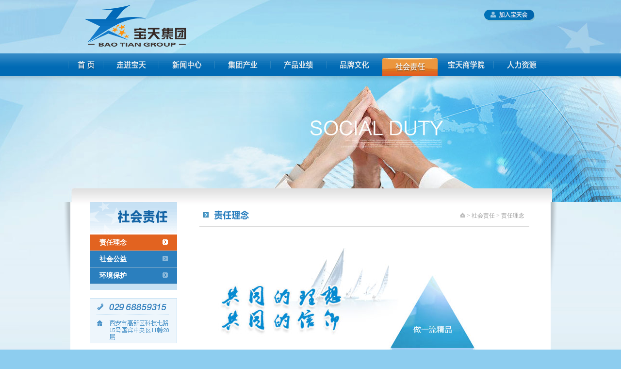

--- FILE ---
content_type: text/html
request_url: http://btjsjt.com/content.asp?sortid=39
body_size: 4473
content:
<!DOCTYPE html PUBLIC "-//W3C//DTD XHTML 1.0 Transitional//EN" "http://www.w3.org/TR/xhtml1/DTD/xhtml1-transitional.dtd">
<!--
==============================================
至尚科技 技术支持
Tel:029-83002297
QQ:562403208
E-mail:zenith@01zenith.com
http://www.01zenith.com
==============================================
-->
            
            
<html xmlns="http://www.w3.org/1999/xhtml">
<head>
<meta http-equiv="Content-Type" content="text/html; charset=gb2312" />
<title>陕西宝天集团-社会责任-责任理念</title>
<meta name="keywords" content="陕西宝天集团,陕西宝天建设集团,陕西宝天房地产开发有限公司,房地产开发,工程施工,商业管理,房产销售,材料采购,文化教育,物业管理,园林景观,曼城国际,盛世一品,恒天国际城,恒天华茂中心,恒天华茂星座,国宾中央区">
<meta name="description" content="陕西宝天集团是综合性的集团公司，总资产30亿元，年生产能力35亿元，为国家完成税收近8000万元，安排就业岗位近4000人。经营范围有房地产开发、工程施工、商业管理、房产销售、材料采购、文化教育、物业管理、园林景观等。以房地产开发为龙头，其中已完成开发项目有曼城国际、盛世一品，目前正在开发的项目有恒天国际城、恒天华茂中心、恒天华茂星座、国宾中央区。">
<link href="css/site.css" rel="stylesheet" type="text/css" />
<script language="JavaScript" type="text/javascript" src="js/jquery.js"></script>
<script language="JavaScript" type="text/javascript" src="js/jquery.scrollto.min.js"></script>
<script language="JavaScript" type="text/javascript" src="js/swfobject.js"></script>
<script language="JavaScript" type="text/javascript" src="js/site.js"></script>
<script language="JavaScript" type="text/javascript">
topid="sort_shzr";
</script>

</head>

<body>
<div id="top">
	<div id="head">
		<div id="logo"><img src="images/logo.gif" /></div>
		<div id="link"><img src="images/jrbth.gif" /></div>
	</div>
</div>
<div id="menu">
	<ul>
		
		<li>
			<a href="index.asp" target="_self" title="首页"><img id="sort_home" src="images/menu_sort_home1.gif" alt="首页" /></a>
			
		</li>
		
		<li>
			<a href="content.asp?sortid=2" target="_self" title="走进宝天"><img id="sort_zjbt" src="images/menu_sort_zjbt1.gif" alt="走进宝天" /></a>
			<p><a href="content.asp?sortid=13" target="_self">集团简介</a><a href="content.asp?sortid=15" target="_self">企业架构</a><a href="content.asp?sortid=16" target="_self">发展历程</a><a href="content.asp?sortid=17" target="_self">企业荣誉</a></p>
		</li>
		
		<li>
			<a href="content.asp?sortid=3" target="_self" title="新闻中心"><img id="sort_xwzx" src="images/menu_sort_xwzx1.gif" alt="新闻中心" /></a>
			<p><a href="content.asp?sortid=20" target="_self">集团动态</a><a href="content.asp?sortid=21" target="_self">下属企业动态</a><a href="content.asp?sortid=22" target="_self">媒体报道</a><a href="content.asp?sortid=23" target="_self">视频中心</a></p>
		</li>
		
		<li>
			<a href="content.asp?sortid=4" target="_self" title="集团产业"><img id="sort_jtcy" src="images/menu_sort_jtcy1.gif" alt="集团产业" /></a>
			<p><a href="content.asp?sortid=24" target="_self">开发业务</a><a href="content.asp?sortid=25" target="_self">建设业务</a><a href="content.asp?sortid=26" target="_self">物业服务</a><a href="content.asp?sortid=27" target="_self">生态园运营</a><a href="content.asp?sortid=49" target="_self">酒店管理</a><a href="content.asp?sortid=59" target="_self">招商公司</a></p>
		</li>
		
		<li>
			<a href="content.asp?sortid=5" target="_self" title="产品业绩"><img id="sort_cpyj" src="images/menu_sort_cpyj1.gif" alt="产品业绩" /></a>
			<p><a href="content.asp?sortid=32" target="_self">营销中心</a><a href="content.asp?sortid=33" target="_self">热销项目</a><a href="content.asp?sortid=34" target="_self">过往业绩</a></p>
		</li>
		
		<li>
			<a href="content.asp?sortid=6" target="_self" title="品牌文化"><img id="sort_ppwh" src="images/menu_sort_ppwh1.gif" alt="品牌文化" /></a>
			<p><a href="content.asp?sortid=35" target="_self">品牌诠释</a><a href="content.asp?sortid=36" target="_self">文化理念</a><a href="content.asp?sortid=37" target="_self">员工活动</a><a href="content.asp?sortid=38" target="_self">企业内刊</a></p>
		</li>
		
		<li>
			<a href="content.asp?sortid=7" target="_self" title="社会责任"><img id="sort_shzr" src="images/menu_sort_shzr1.gif" alt="社会责任" /></a>
			<p><a href="content.asp?sortid=39" target="_self">责任理念</a><a href="content.asp?sortid=40" target="_self">社会公益</a><a href="content.asp?sortid=41" target="_self">环境保护</a></p>
		</li>
		
		<li>
			<a href="content.asp?sortid=50" target="_self" title="宝天商学院"><img id="sort_btsxy" src="images/menu_sort_btsxy1.gif" alt="宝天商学院" /></a>
			<p><a href="content.asp?sortid=51" target="_self">培训理念</a><a href="content.asp?sortid=52" target="_self">培训宗旨</a><a href="content.asp?sortid=53" target="_self">培训方案</a><a href="content.asp?sortid=54" target="_self">师资团队</a><a href="content.asp?sortid=56" target="_self">培训动态</a><a href="content.asp?sortid=57" target="_self">培训内容</a><a href="content.asp?sortid=58" target="_self">学员心语</a></p>
		</li>
		
		<li>
			<a href="content.asp?sortid=8" target="_self" title="人力资源"><img id="sort_rlzy" src="images/menu_sort_rlzy1.gif" alt="人力资源" /></a>
			<p><a href="content.asp?sortid=42" target="_self">人才理念</a><a href="content.asp?sortid=43" target="_self">招聘信息</a><a href="content.asp?sortid=44" target="_self">在线应聘</a><a href="content.asp?sortid=45" target="_self">教育培训</a></p>
		</li>
		
	</ul>
</div>

<div style=" height:260px; background:url(../images/banner_shzr.jpg) no-repeat center top;"></div>

<div id="body">
	<div id="main2">
		<div id="left">
			<div><img src="images/topname_shzr.gif" /></div>
			<ul class="menu_s">
				
				<li class="sel"><a href="content.asp?sortid=39" title="" target="_self">责任理念</a></li>
				
				<li><a href="content.asp?sortid=40" title="" target="_self">社会公益</a></li>
				
				<li><a href="content.asp?sortid=41" title="" target="_self">环境保护</a></li>
				
			</ul>
			<div class="clear"></div>
			<div class="left_info_box"><img src="images/left_tel.gif" /></div>
			<div class="left_info_box"><a href="content.asp?sortid=32"><img src="images/left_yxzx.jpg" /></a></div>
			<div class="left_info_box"><a href="content.asp?sortid=48"><img src="images/left_kfzx.jpg" /></a></div>
		</div>
		
		<div id="right">
			<div class="right_top">
				<div class="l"><img src="images/title_zrln.gif" alt="责任理念" /></div>
				<div class="r"><a href="index.asp"><img src="images/ico_home.gif" /></a>&nbsp;&gt;&nbsp;<a href="content.asp?sortid=7">社会责任</a>&nbsp;&gt;&nbsp;责任理念</div>
			</div>
			<div class="right_main">
				<div id="content_39_body_pagebox_1" style="display:none"><div><P align=center><IMG border=0 src="/UploadFile/admin/2013316213436335.jpg"></P></div></div>
<script language="JavaScript" type="text/JavaScript">
var old_content_39_body_pagebox_div=null;
function open_39_pagebox(newdiv){
	if (old_content_39_body_pagebox_div!=null){
		$("#"+old_content_39_body_pagebox_div).hide();
	}
	$("#"+newdiv).show();
	old_content_39_body_pagebox_div=newdiv;
}
open_39_pagebox("content_39_body_pagebox_1");
</script>

			</div>
		</div>
		
		<div class="clear"></div>
		
				<div id="bottom">
			<div id="b_left">
				<div class="menu">
					<a href="content.asp?sortid=46" target="_self">联系我们</a>|<a href="content.asp?sortid=47" target="_self">法律声明</a>|<a href="content.asp?sortid=48" target="_self">客服中心</a>
					<select id="link" onchange="openlink(this)">
						<option value="">——相关链接——</option>
						
						<option value="http://www.01zenith.com">至尚互动</option>
						
						<option value="http://www.163.com">网易</option>
						
						<option value="http://www.sina.com.cn">新浪</option>
						
					</select>
					<!--<a href="http://sxbaotian.gicp.net" target="_blank"><img src="images/bottom_link1.gif" /></a><a href="http://oa.btjsjt.com:8088/" target="_blank"><img src="images/bottom_link2.gif" /></a>-->
					<a href="https://beian.miit.gov.cn/" target="_blank">陕ICP备2023006767号</a>
				</div>
				<div class="link"><a class="copyright_zenith" href="http://www.01zenith.com" target="_blank" title="至尚互动"><span class="none">Zenith.至尚互动</span></a></div>
			</div>
			<div id="b_right"><img src="images/copyright_btjt.gif" /></div>
			<div id="gongshang"><script language="javaScript" src="http://wljg.snaic.gov.cn/wljgweb/bsjs/610000/61000000004059.js"></script></div>
			<div class="clear"></div>
		</div>


	</div>
</div>
<div class="none">本站导航：<a href="index.asp?topid=1">首页</a>|<a href="content.asp?topid=2">走进宝天</a>|<a href="content.asp?topid=3">新闻中心</a>|<a href="content.asp?topid=4">集团产业</a>|<a href="content.asp?topid=5">产品业绩</a>|<a href="content.asp?topid=6">品牌文化</a>|<a href="content.asp?topid=7">社会责任</a>|<a href="content.asp?topid=8">人力资源</a>|<a href="content.asp?topid=13">集团简介</a>|<a href="content.asp?topid=15">企业架构</a>|<a href="content.asp?topid=16">发展历程</a>|<a href="content.asp?topid=17">企业荣誉</a>|<a href="content.asp?topid=20">集团动态</a>|<a href="content.asp?topid=21">下属企业动态</a>|<a href="content.asp?topid=22">媒体报道</a>|<a href="content.asp?topid=23">视频中心</a>|<a href="content.asp?topid=24">开发业务</a>|<a href="content.asp?topid=25">建设业务</a>|<a href="content.asp?topid=26">物业服务</a>|<a href="content.asp?topid=27">生态园运营</a>|<a href="content.asp?topid=28">物业服务</a>|<a href="content.asp?topid=29">社区动态</a>|<a href="content.asp?topid=30">投诉建议</a>|<a href="content.asp?topid=31">服务范围</a>|<a href="content.asp?topid=32">营销中心</a>|<a href="content.asp?topid=33">热销项目</a>|<a href="content.asp?topid=34">过往业绩</a>|<a href="content.asp?topid=35">品牌诠释</a>|<a href="content.asp?topid=36">文化理念</a>|<a href="content.asp?topid=37">员工活动</a>|<a href="content.asp?topid=38">企业内刊</a>|<a href="content.asp?topid=39">责任理念</a>|<a href="content.asp?topid=40">社会公益</a>|<a href="content.asp?topid=41">环境保护</a>|<a href="content.asp?topid=42">人才理念</a>|<a href="content.asp?topid=43">招聘信息</a>|<a href="content.asp?topid=44">在线应聘</a>|<a href="content.asp?topid=45">教育培训</a>|<a href="content.asp?topid=46">联系我们</a>|<a href="content.asp?topid=47">法律声明</a>|<a href="content.asp?topid=48">客服中心</a>|<a href="content.asp?topid=49">酒店管理</a>|<a href="content.asp?topid=50">宝天商学院</a>|<a href="content.asp?topid=51">培训理念</a>|<a href="content.asp?topid=52">培训宗旨</a>|<a href="content.asp?topid=53">培训方案</a>|<a href="content.asp?topid=54">师资团队</a>|<a href="#?topid=55">师资分类</a>|<a href="content.asp?topid=56">培训动态</a>|<a href="content.asp?topid=57">培训内容</a>|<a href="content.asp?topid=58">学员心语</a>|<a href="content.asp?topid=59">招商公司</a>|</div>
<div class="none">陕西宝天集团,陕西宝天建设集团,陕西宝天房地产开发有限公司,房地产开发,工程施工,商业管理,房产销售,材料采购,文化教育,物业管理,园林景观,曼城国际,盛世一品,恒天国际城,恒天华茂中心,恒天华茂星座,国宾中央区|陕西宝天集团是综合性的集团公司，总资产30亿元，年生产能力35亿元，为国家完成税收近8000万元，安排就业岗位近4000人。经营范围有房地产开发、工程施工、商业管理、房产销售、材料采购、文化教育、物业管理、园林景观等。以房地产开发为龙头，其中已完成开发项目有曼城国际、盛世一品，目前正在开发的项目有恒天国际城、恒天华茂中心、恒天华茂星座、国宾中央区。|西安至尚视觉科技有限公司|<a href="http://www.01zenith.com" target="_blank" title="Zenith.至尚互动">Zenith.至尚互动</a>策划/设计制作</div>
<script type="text/javascript">
var _bdhmProtocol = (("https:" == document.location.protocol) ? " https://" : " http://");
document.write(unescape("%3Cscript src='" + _bdhmProtocol + "hm.baidu.com/h.js%3Ff6b9ab81d3912e8f5fdf0756eda496b0' type='text/javascript'%3E%3C/script%3E"));
</script>
</body>
</html>


--- FILE ---
content_type: text/css
request_url: http://btjsjt.com/css/site.css
body_size: 2905
content:
/*标准定义*/
body, form {margin: 0px; padding: 0px; font-size:12px;}
a{ cursor:pointer; text-decoration:none; color:#333333;}
a:hover{ color:#FF6600}
hr { height:2px; border:none; border-top:1px solid #D2D2D2; border-bottom:1px solid #FFFFFF;}
.height12 {line-height: 14px}
.height14 {line-height: 14px}
.height16 {line-height: 16px}
.height18 {line-height: 18px}
.height20 {line-height: 20px}
.height22 {line-height: 22px}
.height24 {line-height: 24px}
.height26 {line-height: 26px}
.height28 {line-height: 28px}
.height30 {line-height: 30px}
.height36 {line-height: 36px}
.size10 {font-size: 10px;}
.size10b {font-size: 10px;font-weight: bold;}
.size11 {font-size: 11px;}
.size11b {font-size: 11px;font-weight: bold;}
.size12 {font-size: 12px;}
.size12b {font-size: 12px;font-weight: bold;}
.size14 {font-size: 14px;}
.size14b {font-size: 14px;font-weight: bold;}
.size16 {font-size: 16px;}
.size16b {font-size: 16px;font-weight: bold;}
.size18 {font-size: 18px;}
.size18b {font-size: 18px;font-weight: bold;}
.none {display:none;}
.clear{clear:both; height:1px;}

/*本站应用*/
img,div { border:0; *-behavior:url("js/iepngfix.htc");}
.float_left{ float:left;}
.float_right{ float:right;}
body{ background:#8DCDEF url(../images/bg.jpg) no-repeat center top;}

#top{ width:930px; height:90px; margin:0px auto; padding:10px 30px;}
#top #logo{ float:left;}
#top #link{ float:right; margin:10px 0 0;}

#menu{ height:46px; background:url(../images/menu_bg.gif) no-repeat center;}
#menu ul{ list-style:none; width:1000px; margin:0px auto; _margin:0px auto -5px; padding:0px;}
#menu ul li{ float:left; position:relative; background:url(../images/menu_line.jpg) no-repeat left center; padding:0px 0px 0px 1px; height:46px;}
#menu ul li.first{background:none;}
#menu ul li p{ position:absolute; top:34px; *top:46px; left:1px; width:114px; padding-bottom:10px; background:#EC8419; display:none;}
#menu ul li p a{ float:left; width:90px; height:30px; margin:0 12px; border-bottom:1px solid #FF9933; text-align:center; line-height:30px; font-family:"微软雅黑"; color:#FFFFFF;}
#menu ul li p a:hover{ background:#FF9933;}

#banner{ margin:0px auto; text-align:center;}

#body{ background: url(../images/main_bg.png) no-repeat center top; _background:none;}
#body #main{ width:990px; background:#FFFFFF url(../images/main_bg2.gif) repeat-x top; margin:0px auto;}
#body #main2{ width:990px; background:#FFFFFF url(../images/main_bg3.gif) repeat-x top; margin:0px auto;}
#body #main #m_left{ float:left; width:180px; margin:20px 0 0 30px; _margin:20px 0 0 15px;}
#body #main #m_center{ float:left; width:450px; margin:20px 0 0 34px;}
#body #main #m_right{ float:left; width:240px; margin:20px 0 0 32px;}

.home_title{}
.home_title a{ float:right;}
.home_line{ margin-top:10px; border-top:3px solid #F08300;}

#body #main #m_left .box_ywly{ margin-top:12px;}
#body #main #m_left .box_ywly p{ margin:0px; padding:0px;}
#body #main #m_left .box_ywly p.t, #body #main #m_left .box_ywly p.t2{ width:179px; height:33px; background:url(../images/home_ywly.gif) no-repeat;}
#body #main #m_left .box_ywly .lwly1 p.t{ background-position:0 0;}
#body #main #m_left .box_ywly .lwly2 p.t{ background-position:0 -33px;}
#body #main #m_left .box_ywly .lwly3 p.t{ background-position:0 -66px;}
#body #main #m_left .box_ywly .lwly4 p.t{ background-position:0 -99px;}
#body #main #m_left .box_ywly .lwly5 p.t{ background-position:0 -132px;}
#body #main #m_left .box_ywly .lwly1 p.t2{ background-position:-179px 0;}
#body #main #m_left .box_ywly .lwly2 p.t2{ background-position:-179px -33px;}
#body #main #m_left .box_ywly .lwly3 p.t2{ background-position:-179px -66px;}
#body #main #m_left .box_ywly .lwly4 p.t2{ background-position:-179px -99px;}
#body #main #m_left .box_ywly .lwly5 p.t2{ background-position:-179px -132px;}
#body #main #m_left .box_ywly p.c{ width:179px; display:none; border-bottom:2px solid #EE890F;}
#body #main #m_left .box_link { margin-top:14px;}

#body #main #m_center .home_photonews{ width:450px; height:180px; margin-top:12px; position:relative;}
#body #main #m_center .home_photonews .list_tab{ position:absolute; width:200px; height:16px; left:240px; top:138px;}
#body #main #m_center .home_photonews .list_tab span{ float:left; width:16px; height:16px; margin:0 2px; cursor:pointer; text-align:center; font-family:Arial, Helvetica, sans-serif; font-size:11px; background:#333333; color:#FFFFFF;}
#body #main #m_center .home_photonews .list_tab span.sel{ background:#1678BB; color:#FFFFFF;}
#body #main #m_center .home_photonews .list_box{ height:180px; display:none;}
#body #main #m_center .home_photonews .list_box .photo{ float:left; width:212px; height:175px; background:url(../images/home_photonews_bg.gif) no-repeat;}
#body #main #m_center .home_photonews .list_box .photo img{ margin:4px; width:204px; height:152px;}
#body #main #m_center .home_photonews .list_box .title{ float:left; width:210px; margin:4px 0 0 16px; padding-left:10px; font-weight:bold; line-height:20px; background:url(../images/li1.gif) no-repeat 0 8px;}
#body #main #m_center .home_photonews .list_box .content{ float:left; width:210px; margin:10px 0 0 16px; padding-left:10px; line-height:18px; text-indent:2em; color:#666666;}

#body #main #m_center .home_textnews{}
#body #main #m_center .home_textnews ul{ margin:0; padding:0; list-style:none;}
#body #main #m_center .home_textnews ul li{ line-height:26px; padding-left:30px; background:url(../images/li1.gif) no-repeat 12px 10px; border-bottom:1px solid #E1E1E1;}
#body #main #m_center .home_textnews ul li span{ float:right; font-family:Arial, Helvetica, sans-serif; font-size:11px; color:#999999;}

#body #main #m_right .home_project { width:240px; height:152px; border-bottom:1px solid #E0E0E0; margin-top:12px; position:relative;}
#body #main #m_right .home_project .list_tab{ position:absolute; right:10px; bottom:12px;}
#body #main #m_right .home_project .list_tab img{ width:29px; height:13px; background:url(../images/btn1.gif) no-repeat; margin-left:2px; cursor:pointer;}
#body #main #m_right .home_project .list_tab img.btn2{ background-position:-32px 0;}
#body #main #m_right .home_project .list_box { width:240px; height:152px; overflow:hidden;}
#body #main #m_right .home_project .list_box ul { margin:0; padding:0; list-style:none; left:0px; top:0px;}
#body #main #m_right .home_project .list_box ul li { float:left; margin-right:4px;}
#body #main #m_right .home_project .list_box ul li p { margin:0; padding:0;}
#body #main #m_right .home_project .list_box ul li p.p { border:1px solid #E0E0E0; padding:2px;}
#body #main #m_right .home_project .list_box ul li p.p img { width:230px; height:112px;}
#body #main #m_right .home_project .list_box ul li p.t { line-height:34px; padding-left:20px; background:url(../images/li1.gif) no-repeat 6px 12px; font-weight:bold;}
#body #main #m_right .home_video { width:230px; height:138px; margin-top:12px; background:url(../images/home_video_bg.gif) no-repeat center;}
#body #main #m_right .home_video img { width:222px; height:130px; margin:4px;}
#body #main #m_right .home_com { width:224px; height:27px; margin-top:12px; position:relative; background:url(../images/home_xsgs_bg.gif) no-repeat center;}
#body #main #m_right .home_com div { width:190px; padding-right:30px; line-height:27px; text-align:center; font-weight:bold; color:#666666; cursor:pointer;}
#body #main #m_right .home_com ul { position:absolute; margin:0; padding:0; list-style:none; width:222px; overflow-x:hidden; background:#F1F1F1; border:1px solid #CCCCCC; display:none; bottom:27px;}
#body #main #m_right .home_com ul li { height:24px;}
#body #main #m_right .home_com ul li a{ float:left; width:222px; line-height:24px; padding:0 5px;}
#body #main #m_right .home_com ul li a:hover{ background:#FF6600; color:#FFFFFF;}

#bottom{ width:950px; margin:40px auto 0px; border-top:3px solid #67A7D3; padding:16px 0px 10px;}
#bottom #b_left{ float:left;}
#bottom #b_left .menu{ font-family:"微软雅黑"; font-size:10px; color:#999999; line-height:18px;}
#bottom #b_left .menu a{ margin:0 10px; font-size:11px;}
#bottom #b_left .menu select{ margin:0 30px 0 20px; background:#EAEAEA; color:#5F5F5F;}
#bottom #b_left .menu img{ vertical-align:middle;}
#bottom #b_left .link{ margin:0 10px;}
#bottom #b_left a.copyright_zenith{ float:left; width:120px; height:9px; background:url(../images/copyright_zenith.gif) no-repeat; font-size:0px; color:#FFFFFF;}
#bottom #b_left a.copyright_zenith:hover{ background-position:0 -10px;}
#bottom #b_right{ float:right; margin-right:10px; _margin-right:5px;}
#bottom #gongshang{ float:right; margin-right:10px; _margin-right:5px;}
#bottom #gongshang img{ height:70px;}

/*栏目页*/
#body #main2 #left{ float:left; width:180px; margin-left:40px; _margin-left:20px;}
#body #main2 #left ul.menu_s{ float:left; margin:0; padding:0; list-style:none; border-bottom:12px solid #C6E1F4;}
#body #main2 #left ul.menu_s li{ float:left; width:180px; height:33px; border-bottom:1px solid #88AECA; background:#2B7FBE url(../images/menu_s_bg1.gif) no-repeat 150px 10px;}
#body #main2 #left ul.menu_s li a{ float:left; width:160px; padding-left:20px; height:33px; color:#FFFFFF; font-family:"微软雅黑"; font-size:14px; font-weight:bold; line-height:33px;}
#body #main2 #left ul.menu_s li.sel, #body #main2 #left ul.menu_s li a:hover{ background:#E26320 url(../images/menu_s_bg2.gif) no-repeat 150px 10px;}
#body #main2 #left .left_info_box{ margin-top:16px;}

#body #main2 #right{ float:left; width:680px; margin-left:46px;}
#body #main2 #right .right_top{ height:50px; border-bottom:1px solid #DCDCDC;}
#body #main2 #right .right_top .l{ float:left; margin-top:16px; padding-left:30px; background:url(../images/li2.gif) no-repeat 8px 5px;}
#body #main2 #right .right_top .r{ float:right; margin-top:20px; padding-right:10px;}
#body #main2 #right .right_top .r, #body #main2 #right .right_top .r a{ color:#999999;}
#body #main2 #right .right_top .r a:hover{ color:#FF6600;}

#body #main2 #right .right_main{ margin-top:36px; padding:0 10px; color:#3E3E3E; line-height:24px;}

/*文章信息页*/
#article_title { margin:0 50px 20px; text-align:center; font-size:24px; font-weight:bold; line-height:30px; color:#003B68;}
#article_title2 { text-align:center; font-size:16px; font-weight:bold; margin-bottom:20px;}
#article_info { text-align:center;}
#article_content { margin:30px; line-height:24px;}
#article_end { text-align:right;}
#article_end span { float:left;}


#hongdun { text-align:center;}

--- FILE ---
content_type: application/javascript
request_url: http://btjsjt.com/js/site.js
body_size: 1731
content:
var topid="";
$(function(){
	//导航响应
	$("#menu ul li").mouseover(function(){
		if ($(this).find("img").attr("id")!=topid){
			$(this).find("img").attr("src",$(this).find("img").attr("src").replace("1","2"));
		}
		$(this).find("p").stop().show();
	});
	$("#menu ul li").mouseout(function(){
		if ($(this).find("img").attr("id")!=topid){
			$(this).find("img").attr("src",$(this).find("img").attr("src").replace("2","1"));
		}
		$(this).find("p").stop().hide();
	});
	$("#menu ul li").each(function(){
    	if ($(this).find("img").attr("id")==topid) $(this).find("img").attr("src",$(this).find("img").attr("src").replace("1","2"));
	});
	
	//首页
	if (topid=="sort_home"){
		//业务领域
		$("#m_left .box_ywly div").mouseover(function(){
			$home_ywly($(this).index());
		});
		$home_ywly(0);
		
		//图片新闻
		home_photonews_len=$("#m_center .home_photonews div.list_box").size();
		for(var i=1; i<=home_photonews_len; i++){
			$("#m_center .home_photonews div.list_tab").append("<span>"+i+"</span>");
		}
		$("#m_center .home_photonews div.list_tab span").mouseover(function(){
			$home_photonews($(this).index());
		});
		$home_photonews(0);
		
		//产品
		$("#m_right .home_project .list_box ul").append("<li>"+$("#m_right .home_project .list_box ul li:eq(0)").html()+"</li>");
		$("#m_right .home_project .list_tab").data("q",$("#m_right .home_project .list_box ul li").size());
		$("#m_right .home_project .list_tab").data("i",0);
		$("#m_right .home_project ul").css("width",$("#m_right .home_project .list_tab").data("q")*$("#m_right .home_project .list_box").width());
		$("#m_right .home_project .list_tab img").eq(0).click(function(){
			var i=$(this).parent().data("i");
			i--;
			if(i<1){
				$home_project_to($(this).parent().data("q"));
				i=$(this).parent().data("q")-1;
			}; 
			$(this).parent().data("i",i);
			$home_project(i);
		});
		$("#m_right .home_project .list_tab img").eq(1).click(function(){
			var i=$(this).parent().data("i");
			i++;
			if(i>$(this).parent().data("q")){
				$home_project_to(1);
				i=2;
			};
			$(this).parent().data("i",i);
			$home_project(i);
		});
		$home_project_timer();
		
		//下属公司
		$("#m_right .home_com div").click(function(){
			$(this).next("ul").stop().slideToggle("fast");
			return false;
		});
		$("body").click(function(){
			$("#m_right .home_com ul").stop().slideUp("fast");
		});
	}
	
});

//首页业务
var home_old_id=-1;
function $home_ywly(id){
	if (home_old_id!=-1){
		$("#m_left .box_ywly div").eq(home_old_id).find("p:eq(0)").attr("class","t");
		$("#m_left .box_ywly div").eq(home_old_id).find("p:eq(1)").hide();
	}
	$("#m_left .box_ywly div").eq(id).find("p:eq(0)").attr("class","t2");
	$("#m_left .box_ywly div").eq(id).find("p:eq(1)").show();
	home_old_id=id;
}

//首页图片新闻
var home_photonews_len=0;
var home_old_id2=-1;
var home_photonews_timer="";
function $home_photonews_timer(){
	var i=home_old_id2+1;
	if(i>=home_photonews_len) i=0;
	$home_photonews(i);
}
function $home_photonews(id){
	if (home_old_id2!=-1){
		$("#m_center .home_photonews div.list_tab span").eq(home_old_id2).removeClass("sel");
		$("#m_center .home_photonews div.list_box").eq(home_old_id2).stop().fadeOut("fast",function(){$home_photonews2(id)});
	}else{
		$home_photonews2(id)
	}
}
function $home_photonews2(id){
	$("#m_center .home_photonews div.list_tab span").eq(id).addClass("sel");
	$("#m_center .home_photonews div.list_box").eq(id).stop().fadeIn("fast");
	home_old_id2=id;
	clearTimeout(home_photonews_timer);
	home_photonews_timer=setTimeout("$home_photonews_timer()",5000);
}

//首页产品
var home_project_timer="";
function $home_project_timer(){
	var i=$("#m_right .home_project .list_tab").data("i");
	i++;
	if(i>$("#m_right .home_project .list_tab").data("q")){
		$home_project_to(1);
		i=2;
	}
	$("#m_right .home_project .list_tab").data("i",i);
	$home_project(i);
}
function $home_project_to(id){
	var target=$("#m_right .home_project .list_box ul li").eq(id-1);
	$("#m_right .home_project .list_box").stop().scrollTo(target, 0)
	//$(this).parent().find(".list_tab").data("i",id);
}
function $home_project(id){
	$(this).parent().data("i",id);
	var target=$("#m_right .home_project .list_box ul li").eq(id-1);
	$("#m_right .home_project .list_box").stop().scrollTo(target, 500);
	clearTimeout(home_project_timer);
	home_project_timer=setTimeout("$home_project_timer()",3000);
	return false;
}

//友情链接
function openlink(select_obj){
	var url = select_obj.options[select_obj.selectedIndex].value;
	if(url != "") self.open(url,"_blank");
	select_obj.selectedIndex=0;
}

// 一般标签类
function Tab(cname){
	
	var old_id = new Array();
	old_id[cname] = 0;
	
	this.$ = function(id){
		return (typeof(id)=='object') ? id : document.getElementById(id);
	}
	
	this.show = function(tabname,boxname,id){
		if (old_id[cname]!=id){
			if (old_id[cname]!=0){
				this.$(tabname+old_id[cname]).className=tabname+"1";
				this.$(boxname+old_id[cname]).className=boxname+"1";
			}
			this.$(tabname+id).className=tabname+"2";
			this.$(boxname+id).className=boxname+"2";
			old_id[cname] = id;
		}
	}
}